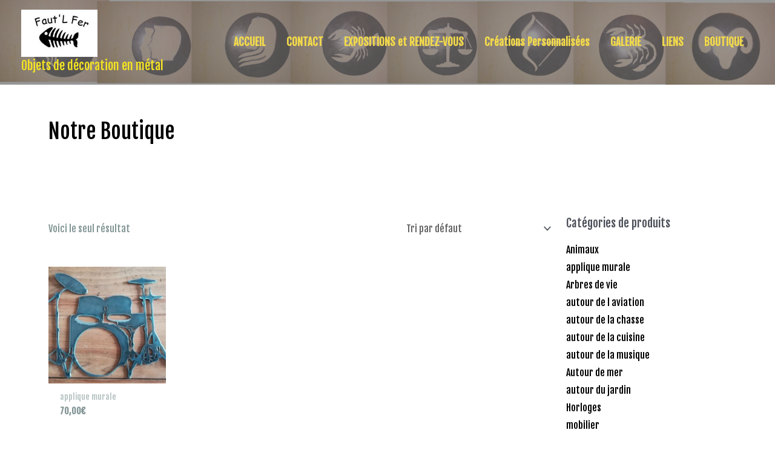

--- FILE ---
content_type: text/css
request_url: https://fautlfer.fr/wp-content/uploads/hummingbird-assets/1dcd9f2617e24bb8ab1badbe226a000f.css
body_size: 1065
content:
/**handles:elementor-post-1030**/
.elementor-1030 .elementor-element.elementor-element-3adf4d2f{padding:50px 0 50px 0}.elementor-1030 .elementor-element.elementor-element-4baf7336>.elementor-widget-container{margin:0 0 50px 0}.elementor-1030 .elementor-element.elementor-element-4baf7336{text-align:start}.elementor-1030 .elementor-element.elementor-element-4baf7336 .elementor-heading-title{font-size:35px}.elementor-1030 .elementor-element.elementor-element-8d5eaee.elementor-wc-products ul.products{grid-column-gap:20px;grid-row-gap:40px}.elementor-1030 .elementor-element.elementor-element-8d5eaee.elementor-wc-products ul.products li.product span.onsale{display:block}@media(min-width:768px){.elementor-1030 .elementor-element.elementor-element-d245674{width:75%}.elementor-1030 .elementor-element.elementor-element-312e90c{width:25%}}@media(max-width:1024px){.elementor-1030 .elementor-element.elementor-element-8d5eaee.elementor-wc-products ul.products{grid-column-gap:20px;grid-row-gap:40px}}@media(max-width:767px){.elementor-1030 .elementor-element.elementor-element-8d5eaee.elementor-wc-products ul.products{grid-column-gap:20px;grid-row-gap:40px}}